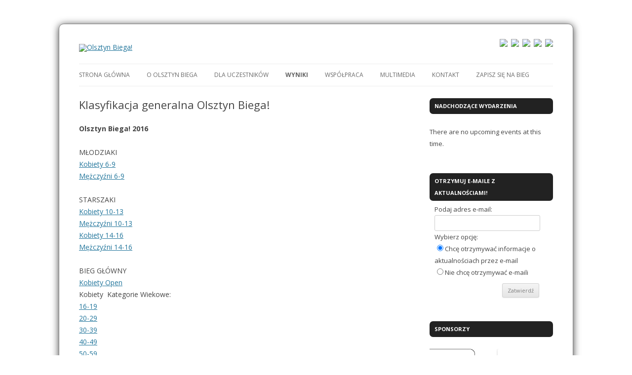

--- FILE ---
content_type: text/html; charset=UTF-8
request_url: http://2015.olsztynbiega.pl/klasyfikacja-generalna/
body_size: 10632
content:
<!DOCTYPE html>
<!--[if IE 7]>
<html class="ie ie7" lang="pl-PL">
<![endif]-->
<!--[if IE 8]>
<html class="ie ie8" lang="pl-PL">
<![endif]-->
<!--[if !(IE 7) & !(IE 8)]><!-->
<html lang="pl-PL">
<!--<![endif]-->
<head>
<meta charset="UTF-8" />
<meta name="viewport" content="width=device-width" />
<title>Klasyfikacja generalna Olsztyn Biega! | Olsztyn Biega!</title>
<link rel="profile" href="http://gmpg.org/xfn/11" />
<link rel="pingback" href="" />
<link rel="SHORTCUT ICON" href="http://olsztynbiega.pl/strona/wp-content/themes/twentytwelve/img/favicon.ico"/>
<!--[if lt IE 9]>
<script src="http://2015.olsztynbiega.pl/wp-content/themes/twentytwelve/js/html5.js" type="text/javascript"></script>
<![endif]-->
<link rel='dns-prefetch' href='//fonts.googleapis.com' />
<link rel='dns-prefetch' href='//s.w.org' />
<link rel="alternate" type="text/calendar" title="Olsztyn Biega! &raquo; iCal Feed" href="http://2015.olsztynbiega.pl/events/?ical=1" />
		<script type="text/javascript">
			window._wpemojiSettings = {"baseUrl":"https:\/\/s.w.org\/images\/core\/emoji\/2.3\/72x72\/","ext":".png","svgUrl":"https:\/\/s.w.org\/images\/core\/emoji\/2.3\/svg\/","svgExt":".svg","source":{"concatemoji":"http:\/\/2015.olsztynbiega.pl\/wp-includes\/js\/wp-emoji-release.min.js?ver=4.8.25"}};
			!function(t,a,e){var r,i,n,o=a.createElement("canvas"),l=o.getContext&&o.getContext("2d");function c(t){var e=a.createElement("script");e.src=t,e.defer=e.type="text/javascript",a.getElementsByTagName("head")[0].appendChild(e)}for(n=Array("flag","emoji4"),e.supports={everything:!0,everythingExceptFlag:!0},i=0;i<n.length;i++)e.supports[n[i]]=function(t){var e,a=String.fromCharCode;if(!l||!l.fillText)return!1;switch(l.clearRect(0,0,o.width,o.height),l.textBaseline="top",l.font="600 32px Arial",t){case"flag":return(l.fillText(a(55356,56826,55356,56819),0,0),e=o.toDataURL(),l.clearRect(0,0,o.width,o.height),l.fillText(a(55356,56826,8203,55356,56819),0,0),e===o.toDataURL())?!1:(l.clearRect(0,0,o.width,o.height),l.fillText(a(55356,57332,56128,56423,56128,56418,56128,56421,56128,56430,56128,56423,56128,56447),0,0),e=o.toDataURL(),l.clearRect(0,0,o.width,o.height),l.fillText(a(55356,57332,8203,56128,56423,8203,56128,56418,8203,56128,56421,8203,56128,56430,8203,56128,56423,8203,56128,56447),0,0),e!==o.toDataURL());case"emoji4":return l.fillText(a(55358,56794,8205,9794,65039),0,0),e=o.toDataURL(),l.clearRect(0,0,o.width,o.height),l.fillText(a(55358,56794,8203,9794,65039),0,0),e!==o.toDataURL()}return!1}(n[i]),e.supports.everything=e.supports.everything&&e.supports[n[i]],"flag"!==n[i]&&(e.supports.everythingExceptFlag=e.supports.everythingExceptFlag&&e.supports[n[i]]);e.supports.everythingExceptFlag=e.supports.everythingExceptFlag&&!e.supports.flag,e.DOMReady=!1,e.readyCallback=function(){e.DOMReady=!0},e.supports.everything||(r=function(){e.readyCallback()},a.addEventListener?(a.addEventListener("DOMContentLoaded",r,!1),t.addEventListener("load",r,!1)):(t.attachEvent("onload",r),a.attachEvent("onreadystatechange",function(){"complete"===a.readyState&&e.readyCallback()})),(r=e.source||{}).concatemoji?c(r.concatemoji):r.wpemoji&&r.twemoji&&(c(r.twemoji),c(r.wpemoji)))}(window,document,window._wpemojiSettings);
		</script>
		<style type="text/css">
img.wp-smiley,
img.emoji {
	display: inline !important;
	border: none !important;
	box-shadow: none !important;
	height: 1em !important;
	width: 1em !important;
	margin: 0 .07em !important;
	vertical-align: -0.1em !important;
	background: none !important;
	padding: 0 !important;
}
</style>
<link rel='stylesheet' id='musli-css'  href='http://2015.olsztynbiega.pl/wp-content/plugins/musli/css/musli.css' type='text/css' media='all' />
<link rel='stylesheet' id='tribe-events-full-calendar-style-css'  href='http://2015.olsztynbiega.pl/wp-content/plugins/the-events-calendar/src/resources/css/tribe-events-full.min.css?ver=4.6.3' type='text/css' media='all' />
<link rel='stylesheet' id='tribe-events-calendar-style-css'  href='http://2015.olsztynbiega.pl/wp-content/plugins/the-events-calendar/src/resources/css/tribe-events-theme.min.css?ver=4.6.3' type='text/css' media='all' />
<link rel='stylesheet' id='tribe-events-calendar-full-mobile-style-css'  href='http://2015.olsztynbiega.pl/wp-content/plugins/the-events-calendar/src/resources/css/tribe-events-full-mobile.min.css?ver=4.6.3' type='text/css' media='only screen and (max-width: 768px)' />
<link rel='stylesheet' id='tribe-events-calendar-mobile-style-css'  href='http://2015.olsztynbiega.pl/wp-content/plugins/the-events-calendar/src/resources/css/tribe-events-theme-mobile.min.css?ver=4.6.3' type='text/css' media='only screen and (max-width: 768px)' />
<link rel='stylesheet' id='twentytwelve-fonts-css'  href='http://fonts.googleapis.com/css?family=Open+Sans:400italic,700italic,400,700&#038;subset=latin,latin-ext' type='text/css' media='all' />
<link rel='stylesheet' id='twentytwelve-style-css'  href='http://2015.olsztynbiega.pl/wp-content/themes/twentytwelve/style.css?ver=4.8.25' type='text/css' media='all' />
<!--[if lt IE 9]>
<link rel='stylesheet' id='twentytwelve-ie-css'  href='http://2015.olsztynbiega.pl/wp-content/themes/twentytwelve/css/ie.css?ver=20121010' type='text/css' media='all' />
<![endif]-->
<script type='text/javascript' src='http://2015.olsztynbiega.pl/wp-includes/js/jquery/jquery.js?ver=1.12.4'></script>
<script type='text/javascript' src='http://2015.olsztynbiega.pl/wp-includes/js/jquery/jquery-migrate.min.js?ver=1.4.1'></script>
<script type='text/javascript'>
/* <![CDATA[ */
var musli_jq_params = {"musliPosition":"left","animationAction":"hover","animationSpeed":"700","animationEasing":"linear","autohide":"off","autohideAfter":"5000","autoopenAfter":"5000"};
/* ]]> */
</script>
<script type='text/javascript' src='http://2015.olsztynbiega.pl/wp-content/plugins/musli/js/musli.js?ver=4.8.25'></script>
<link rel='https://api.w.org/' href='http://2015.olsztynbiega.pl/wp-json/' />
<meta name="generator" content="WordPress 4.8.25" />
<link rel="canonical" href="http://2015.olsztynbiega.pl/klasyfikacja-generalna/" />
<link rel='shortlink' href='http://2015.olsztynbiega.pl/?p=41' />
<link rel="alternate" type="application/json+oembed" href="http://2015.olsztynbiega.pl/wp-json/oembed/1.0/embed?url=http%3A%2F%2F2015.olsztynbiega.pl%2Fklasyfikacja-generalna%2F" />
<link rel="alternate" type="text/xml+oembed" href="http://2015.olsztynbiega.pl/wp-json/oembed/1.0/embed?url=http%3A%2F%2F2015.olsztynbiega.pl%2Fklasyfikacja-generalna%2F&#038;format=xml" />
<meta name="tec-api-version" content="v1"><meta name="tec-api-origin" content="http://2015.olsztynbiega.pl"><link rel="https://theeventscalendar.com/" href="http://2015.olsztynbiega.pl/wp-json/tribe/events/v1/" />		<style type="text/css">.recentcomments a{display:inline !important;padding:0 !important;margin:0 !important;}</style>
			<style type="text/css" id="twentytwelve-header-css">
			.site-title,
		.site-description {
			position: absolute;
			clip: rect(1px 1px 1px 1px); /* IE7 */
			clip: rect(1px, 1px, 1px, 1px);
		}
		</style>
	<style type="text/css" id="custom-background-css">
body.custom-background { background-color: #ffffff; background-image: url("http://olsztynbiega.pl/strona/wp-content/uploads/2015/01/desen_mono-011.png"); background-position: left top; background-size: auto; background-repeat: repeat; background-attachment: fixed; }
</style>
</head>

<body class="page-template-default page page-id-41 custom-background tribe-no-js custom-font-enabled">

<!-- FACEBOOK - header.php -->
<!-- END OF facebook -->


<div id="page" class="hfeed site">

<div id="social-links">

<!--Linki do organizatorowipartnera-->
<div style='display: block; float: right;'>
<a href="http://wkrfan.pl/" target=_blank style="text-decoration: none;">
<img src="http://olsztynbiega.pl/strona/wp-content/themes/twentytwelve/img/top_org/wkrfan.jpg">
</a>
<a href="http://www.osir.olsztyn.pl/pl/" target=_blank style="text-decoration: none; margin-left: 3px;">
<img src="http://olsztynbiega.pl/strona/wp-content/themes/twentytwelve/img/top_org/osir.jpg">
</a>
<a href="https://superczas.pl/" target=_blank style="text-decoration: none; margin-left: 3px;">
<img src="http://olsztynbiega.pl/strona/wp-content/themes/twentytwelve/img/top_org/superczas.jpg">
</a>
<a href="http://sklepbiegowy.com/" target=_blank style="text-decoration: none; margin-left: 3px;">
<img src="http://olsztynbiega.pl/strona/wp-content/themes/twentytwelve/img/top_org/biegowy.jpg">
</a>
</a>
<a href="http://www.olsztyn.eu/" target=_blank style="text-decoration: none; margin-left: 3px;">
<img src="http://olsztynbiega.pl/strona/wp-content/themes/twentytwelve/img/top_org/olsztyn.jpg">
</a>
</div>

<!--Odliczanie-->
<div id="counter">
Do startu 
<span id="label"></span>
pozostało: 
<span id="days"></span>d
<span id="hours"></span>g
<span id="minutes"></span>m
<span id="seconds"></span>s
</div>

<style>
#counter{
	padding: 8px 8px 8px 70px;
	font-family: Tahoma;
	max-width: 400px;
	min-height: 58px;
        font-size: 16px;
        text-align: left;
        border-radius: 7px;
        line-height: 20px;
}
#label, #days, #hours, #minutes, #seconds{
	font-weight: bold;
}
.bpo5{
	background: url('http://2015.olsztynbiega.pl/wp-content/themes/twentytwelve/img/5.png') top left no-repeat;
	color: #858585;
}
.bpo10{
	background: url('http://2015.olsztynbiega.pl/wp-content/themes/twentytwelve/img/10.png') top left no-repeat;
	color: #808080;
}
.polm21{
	background: url('http://2015.olsztynbiega.pl/wp-content/themes/twentytwelve/img/21.png') top left no-repeat;
	color: #808080;
}
</style>

<script type="text/javascript">
var days = document.getElementById("days");
var hours = document.getElementById("hours");
var minutes = document.getElementById("minutes");
var seconds = document.getElementById("seconds");

var dates = new Array(
	//{date: new Date(year, month - 1, day, hours, minutes, seconds, milliseconds), label: ''}
	{date: new Date(2015, 3, 12, 9, 0, 0, 0), label: 'Biegowy Puchar Olsztyna 5,0 km #1', type: 'bpo5'},
	{date: new Date(2015, 4, 3, 9, 0, 0, 0), label: 'Biegowy Puchar Olsztyna 5,0 km #2', type: 'bpo5'},
	{date: new Date(2015, 4, 31, 9, 0, 0, 0), label: 'Biegowy Puchar Olsztyna 10,0 km #1', type: 'bpo10'},
	{date: new Date(2015, 5, 21, 9, 0, 0, 0), label: 'Biegowy Puchar Olsztyna 5,0 km #3', type: 'bpo5'},
	{date: new Date(2015, 6, 19, 9, 0, 0, 0), label: 'Biegowy Puchar Olsztyna 10,0 km #2', type: 'bpo10'},
	{date: new Date(2015, 7, 16, 9, 0, 0, 0), label: 'Biegowy Puchar Olsztyna 10,0 km #3', type: 'bpo10'},
	{date: new Date(2015, 8, 13, 9, 0, 0, 0), label: 'IV Półmaraton Jakubowy 21,097 km', type: 'polm21'},
	{date: new Date(2015, 8, 20, 9, 0, 0, 0), label: 'Biegowy Puchar Olsztyna 5,0 km #4', type: 'bpo5'},
	{date: new Date(2015, 9, 18, 9, 0, 0, 0), label: 'Biegowy Puchar Olsztyna 5,0 km #5', type: 'bpo5'}
);

// count - ilość pozostałych sekund
var count;
var adate = new Date();

var result = false;
for( var i = 0; i < dates.length; i++ )
{
	if( adate.getTime() < dates[i].date.getTime() )
	{
		count = ( dates[i].date.getTime() - adate.getTime() ) / 1000;
		document.getElementById("label").innerHTML = dates[i].label;
		document.getElementById("counter").className = dates[i].type;
		result = true;
		break;
	}
}

if( result ) step();

function step()
{
	if( count > 0 )
	{
		var render = count;
		// Liczenie ilości godzin dni minut itd.
		days.innerHTML = Math.floor(render / 86400);
		render %= 86400;
		hours.innerHTML = Math.floor(render / 3600);
		render %= 3600;
		minutes.innerHTML = Math.floor(render / 60);
		render %= 60;
		seconds.innerHTML = Math.floor(render);
		count--;	
	}
	else
	{
		document.getElementById("counter").innerHMTL = document.getElementById("label").innerHTML + " właśnie się rozpoczęła!"; 
		clearInterval(counter);
	}
}

if( result )
{
	var counter = setInterval(step, 1000);
}
else
{
	document.getElementById("counter").remove();
}


</script>
</div>
<!-- END OF -->

	<header id="masthead" class="site-header" role="banner">
		<hgroup>
			<h1 class="site-title"><a href="http://2015.olsztynbiega.pl/" title="Olsztyn Biega!" rel="home">Olsztyn Biega!</a></h1>
			<h2 class="site-description">Miejski Cykl Imprez Biegowych.</h2>
		</hgroup>

		

				<a href="http://2015.olsztynbiega.pl/"><img src="http://olsztynbiega.pl/strona/wp-content/uploads/2015/03/Untitled-1-01.png" class="header-image" width="960" height="250" alt="Olsztyn Biega!" /></a>
			</header><!-- #masthead -->

<nav id="site-navigation" class="main-navigation" role="navigation">
			<button class="menu-toggle">Menu</button>
			<a class="assistive-text" href="#content" title="Przeskocz do treści">Przeskocz do treści</a>
			<div class="menu-menu-container"><ul id="menu-menu" class="nav-menu"><li id="menu-item-26" class="menu-item menu-item-type-custom menu-item-object-custom menu-item-26"><a href="http://olsztynbiega.pl/strona/">Strona Główna</a></li>
<li id="menu-item-25" class="menu-item menu-item-type-custom menu-item-object-custom menu-item-has-children menu-item-25"><a>O Olsztyn Biega</a>
<ul  class="sub-menu">
	<li id="menu-item-21" class="menu-item menu-item-type-post_type menu-item-object-page menu-item-21"><a href="http://2015.olsztynbiega.pl/warto-wiedziec/">Warto wiedzieć</a></li>
	<li id="menu-item-24" class="menu-item menu-item-type-post_type menu-item-object-page menu-item-24"><a href="http://2015.olsztynbiega.pl/terminarz-biegow/">Terminarz biegów</a></li>
	<li id="menu-item-291" class="menu-item menu-item-type-post_type menu-item-object-page menu-item-291"><a href="http://2015.olsztynbiega.pl/terminy-treningow/">Terminarz treningów</a></li>
	<li id="menu-item-23" class="menu-item menu-item-type-post_type menu-item-object-page menu-item-23"><a href="http://2015.olsztynbiega.pl/regulamin/">Regulaminy</a></li>
	<li id="menu-item-22" class="menu-item menu-item-type-post_type menu-item-object-page menu-item-22"><a href="http://2015.olsztynbiega.pl/trasy-i-rekordy/">Trasy i rekordy Olsztyn Biega!</a></li>
</ul>
</li>
<li id="menu-item-27" class="menu-item menu-item-type-custom menu-item-object-custom menu-item-has-children menu-item-27"><a>Dla uczestników</a>
<ul  class="sub-menu">
	<li id="menu-item-32" class="menu-item menu-item-type-post_type menu-item-object-page menu-item-32"><a href="http://2015.olsztynbiega.pl/zapisy/">Zapisy</a></li>
	<li id="menu-item-38" class="menu-item menu-item-type-post_type menu-item-object-page menu-item-38"><a href="http://2015.olsztynbiega.pl/odbior-pakietow/">Odbiór pakietów</a></li>
	<li id="menu-item-37" class="menu-item menu-item-type-post_type menu-item-object-page menu-item-37"><a href="http://2015.olsztynbiega.pl/lista-startowa/">Lista startowa</a></li>
	<li id="menu-item-20" class="menu-item menu-item-type-post_type menu-item-object-page menu-item-20"><a href="http://2015.olsztynbiega.pl/najczesciej-zadawane-pytania/">Najczęściej zadawane pytania</a></li>
</ul>
</li>
<li id="menu-item-28" class="menu-item menu-item-type-custom menu-item-object-custom current-menu-ancestor current-menu-parent menu-item-has-children menu-item-28"><a>Wyniki</a>
<ul  class="sub-menu">
	<li id="menu-item-65" class="menu-item menu-item-type-post_type menu-item-object-page menu-item-has-children menu-item-65"><a href="http://2015.olsztynbiega.pl/wyniki-edycji/">Wyniki edycji</a>
	<ul  class="sub-menu">
		<li id="menu-item-1040" class="menu-item menu-item-type-post_type menu-item-object-page menu-item-1040"><a href="http://2015.olsztynbiega.pl/wyniki-edycji/wyniki-edycji-2015/">Wyniki edycji 2015</a></li>
	</ul>
</li>
	<li id="menu-item-64" class="menu-item menu-item-type-post_type menu-item-object-page current-menu-item page_item page-item-41 current_page_item menu-item-64"><a href="http://2015.olsztynbiega.pl/klasyfikacja-generalna/">Klasyfikacja generalna Olsztyn Biega!</a></li>
</ul>
</li>
<li id="menu-item-29" class="menu-item menu-item-type-custom menu-item-object-custom menu-item-has-children menu-item-29"><a>Współpraca</a>
<ul  class="sub-menu">
	<li id="menu-item-63" class="menu-item menu-item-type-post_type menu-item-object-page menu-item-63"><a href="http://2015.olsztynbiega.pl/wspieraja-nas/">Wspierają nas</a></li>
	<li id="menu-item-74" class="menu-item menu-item-type-post_type menu-item-object-page menu-item-74"><a href="http://2015.olsztynbiega.pl/oferta/">Oferta</a></li>
</ul>
</li>
<li id="menu-item-110" class="menu-item menu-item-type-custom menu-item-object-custom menu-item-has-children menu-item-110"><a>Multimedia</a>
<ul  class="sub-menu">
	<li id="menu-item-113" class="menu-item menu-item-type-post_type menu-item-object-page menu-item-has-children menu-item-113"><a href="http://2015.olsztynbiega.pl/foto/">Foto</a>
	<ul  class="sub-menu">
		<li id="menu-item-1028" class="menu-item menu-item-type-post_type menu-item-object-page menu-item-1028"><a href="http://2015.olsztynbiega.pl/foto/archiwum-2015/">Archiwum 2015</a></li>
	</ul>
</li>
	<li id="menu-item-112" class="menu-item menu-item-type-post_type menu-item-object-page menu-item-112"><a href="http://2015.olsztynbiega.pl/video/">Video</a></li>
	<li id="menu-item-404" class="menu-item menu-item-type-post_type menu-item-object-page menu-item-404"><a href="http://2015.olsztynbiega.pl/informacje-prasowe/">Informacje prasowe</a></li>
	<li id="menu-item-111" class="menu-item menu-item-type-post_type menu-item-object-page menu-item-111"><a href="http://2015.olsztynbiega.pl/plakat-informacje-prasowe/">Materiały graficzne</a></li>
</ul>
</li>
<li id="menu-item-115" class="menu-item menu-item-type-post_type menu-item-object-page menu-item-115"><a href="http://2015.olsztynbiega.pl/organizator/">Kontakt</a></li>
<li id="menu-item-116" class="menu-item menu-item-type-post_type menu-item-object-page menu-item-116"><a href="http://2015.olsztynbiega.pl/zapisz-sie-na-bieg/">Zapisz się na bieg</a></li>
</ul></div>		</nav><!-- #site-navigation -->

	<div id="main" class="wrapper">
	<div id="primary" class="site-content">
		<div id="content" role="main">

							
	<article id="post-41" class="post-41 page type-page status-publish hentry">
		<header class="entry-header">
												<h1 class="entry-title">Klasyfikacja generalna Olsztyn Biega!</h1>
		</header>

		<div class="entry-content">
			<p><strong>Olsztyn Biega! 2016<br />
</strong></p>
<p>MŁODZIAKI<br />
<a href="http://olsztynbiega.pl/strona/wp-content/uploads/2014/12/Młodziaki-6-9-Kobiety-OB-2016.pdf" target="_blank">Kobiety 6-9</a><br />
<a href="http://olsztynbiega.pl/strona/wp-content/uploads/2014/12/Młodziaki-6-9-Mężczyźni-OB-2016.pdf" target="_blank">Mężczyźni 6-9</a></p>
<p>STARSZAKI<br />
<a href="http://olsztynbiega.pl/strona/wp-content/uploads/2014/12/Starszaki-10-13-Kobiety-OB-2016.pdf" target="_blank">Kobiety 10-13</a><br />
<a href="http://olsztynbiega.pl/strona/wp-content/uploads/2014/12/Starszaki-10-13-Mężczyźni-OB-2016.pdf" target="_blank">Mężczyźni 10-13</a><br />
<a href="http://olsztynbiega.pl/strona/wp-content/uploads/2014/12/Starszaki-14-16-Kobiety-OB-2016.pdf" target="_blank">Kobiety 14-16</a><br />
<a href="http://olsztynbiega.pl/strona/wp-content/uploads/2014/12/Starszaki-14-16-Meżczyźni-OB-2016.pdf" target="_blank">Mężczyźni 14-16</a></p>
<p>BIEG GŁÓWNY<br />
<a href="http://olsztynbiega.pl/strona/wp-content/uploads/2014/12/Bieg-Główny-Kobiety-Open-OB-2016.pdf" target="_blank">Kobiety Open</a><br />
Kobiety  Kategorie Wiekowe:<br />
<a href="http://olsztynbiega.pl/strona/wp-content/uploads/2014/12/Bieg-Główny-16-19-Kobiety-OB-2016.pdf" target="_blank">16-19</a><br />
<a href="http://olsztynbiega.pl/strona/wp-content/uploads/2014/12/Bieg-Główny-20-29-Kobiety-OB-2016.pdf" target="_blank">20-29</a><br />
<a href="http://olsztynbiega.pl/strona/wp-content/uploads/2014/12/Bieg-Główny-30-39-Kobiety-OB-2016.pdf" target="_blank">30-39</a><br />
<a href="http://olsztynbiega.pl/strona/wp-content/uploads/2014/12/Bieg-Główny-40-49-Kobiety-OB-2016.pdf" target="_blank">40-49</a><br />
<a href="http://olsztynbiega.pl/strona/wp-content/uploads/2014/12/Bieg-Główny-50-59-Kobiety-OB-2016.pdf" target="_blank">50-59</a><br />
<a href="http://olsztynbiega.pl/strona/wp-content/uploads/2014/12/Bieg-Główny-60-Kobiety-OB-2016.pdf" target="_blank">60+</a></p>
<p><a href="http://olsztynbiega.pl/strona/wp-content/uploads/2014/12/Bieg-Główny-Mężczyźni-Open-OB-2016.pdf" target="_blank">Mężczyżni Open</a><br />
Mężczyzni Kategorie Wiekowe:<br />
<a href="http://olsztynbiega.pl/strona/wp-content/uploads/2014/12/Bieg-Główny-16-19-Mężczyźni-OB-2016.pdf" target="_blank">16-19</a><br />
<a href="http://olsztynbiega.pl/strona/wp-content/uploads/2014/12/Bieg-Główny-20-29-Mężczyźni-OB-2016.pdf" target="_blank">20-29</a><br />
<a href="http://olsztynbiega.pl/strona/wp-content/uploads/2014/12/Bieg-Główny-30-39-Mężczyźni-OB-2016.pdf" target="_blank">30-39</a><br />
<a href="http://olsztynbiega.pl/strona/wp-content/uploads/2014/12/Bieg-Główny-40-49-Mężczyźni-OB-2016.pdf" target="_blank">40-49</a><br />
<a href="http://olsztynbiega.pl/strona/wp-content/uploads/2014/12/Bieg-Główny-50-59-Mężczyźni-OB-2016.pdf" target="_blank">50-59</a><br />
<a href="http://olsztynbiega.pl/strona/wp-content/uploads/2014/12/Bieg-Główny-60-Mężczyźni-OB-2016.pdf" target="_blank">60+</a></p>
<p>DRUŻYNY &#8211; <a href="http://olsztynbiega.pl/strona/wp-content/uploads/2014/12/Olsztyn-Biega-2016-–-Drużyny-Wyniki-1.pdf" target="_blank">TUTAJ</a><br />
BIEGOWY PUCHAR RODZIN &#8211; <a href="http://olsztynbiega.pl/strona/wp-content/uploads/2016/07/Olsztyn-Biega-2016-–-Rodziny-–-Wyniki.pdf" target="_blank">TUTAJ</a><br />
BIEGOWY PUCHAR MAŁŻEŃSTW &#8211; <a href="http://olsztynbiega.pl/strona/wp-content/uploads/2014/12/Olsztyn-Biega-2016-–-Biegowy-Puchar-Małżeństw-–-Wyniki-1.pdf" target="_blank">TUTAJ</a></p>
<p><img class="alignnone size-large wp-image-394" src="http://olsztynbiega.pl/strona/wp-content/uploads/2015/03/5-1024x516.png" alt="5" width="625" height="315" srcset="http://2015.olsztynbiega.pl/wp-content/uploads/2015/03/5-1024x516.png 1024w, http://2015.olsztynbiega.pl/wp-content/uploads/2015/03/5-300x151.png 300w, http://2015.olsztynbiega.pl/wp-content/uploads/2015/03/5-624x314.png 624w" sizes="(max-width: 625px) 100vw, 625px" /></p>
					</div><!-- .entry-content -->
		<footer class="entry-meta">
					</footer><!-- .entry-meta -->
	</article><!-- #post -->
				
<div id="comments" class="comments-area">

	
	
	
</div><!-- #comments .comments-area -->			
		</div><!-- #content -->
	</div><!-- #primary -->


			<div id="secondary" class="widget-area" role="complementary">
			<aside id="tribe-events-list-widget-2" class="widget tribe-events-list-widget"><h3 class="widget-title">Nadchodzące wydarzenia</h3>	<p>There are no upcoming events at this time.</p>
</aside>
		<aside id="text-3" class="widget widget_text"><h3 class="widget-title" style="margin-bottom: 5px;">Otrzymuj e-maile z aktualnościami!</h3>
		<div class="textwidget" style="padding-left: 10px;">	<form action="" method=post>
			Podaj adres e-mail:<br>
			<input type=text name="newsletter_mail" style="width: 200px;" value=""><br>
			Wybierz opcję:<br>
			<input type=radio name=action value="on" checked>Chcę otrzymywać informacje o aktualnościach przez e-mail
			<br>
			<input type=radio name=action value="off">Nie chcę otrzymywać e-maili
			<br>
			<div style="width: 212px; text-align: right; margin-top: 10px;">
			<input type="submit" value="Zatwierdź">
			</div>
			</form>		
		</div>
		</aside>
		
		<aside id="slideshowwidget-3" class="widget SlideshowWidget"><h3 class="widget-title">Sponsorzy</h3>
	<div class="slideshow_container slideshow_container_style-light" style="height: 111px; " data-slideshow-id="85" data-style-name="style-light" data-style-version="2.3.1" >

					<div class="slideshow_loading_icon"></div>
		
		<div class="slideshow_content" style="display: none;">

			<div class="slideshow_view">
				<div class="slideshow_slide slideshow_slide_image">
					<a href="https://sklepbiegacza.pl" target="_blank" >						<img src="http://2015.olsztynbiega.pl/wp-content/uploads/2014/12/sb_logo_kolor_png.png" alt="sb_logo_kolor_png" width="1754" height="1240" />
					</a>					<div class="slideshow_description_box slideshow_transparent">
						<div class="slideshow_title"><a href="https://sklepbiegacza.pl" target="_blank" >sb_logo_kolor_png</a></div>											</div>
				</div>

						<div style="clear: both;"></div></div><div class="slideshow_view">
				<div class="slideshow_slide slideshow_slide_image">
					<a href="http://www.alcar-renault.pl/" target="_blank" >						<img src="http://2015.olsztynbiega.pl/wp-content/uploads/2016/04/renault-01.png" alt="renault-01" width="250" height="111" />
					</a>					<div class="slideshow_description_box slideshow_transparent">
						<div class="slideshow_title"><a href="http://www.alcar-renault.pl/" target="_blank" >renault-01</a></div>											</div>
				</div>

						<div style="clear: both;"></div></div><div class="slideshow_view">
				<div class="slideshow_slide slideshow_slide_image">
					<a href="http://www.compensa.pl/" target="_blank" >						<img src="http://2015.olsztynbiega.pl/wp-content/uploads/2014/12/compensa-www.jpg" alt="compensa-www" width="250" height="111" />
					</a>					<div class="slideshow_description_box slideshow_transparent">
						<div class="slideshow_title"><a href="http://www.compensa.pl/" target="_blank" >compensa-www</a></div>											</div>
				</div>

						<div style="clear: both;"></div></div><div class="slideshow_view">
				<div class="slideshow_slide slideshow_slide_image">
					<a href="http://www.artneo.pl/" target="_blank" >						<img src="http://2015.olsztynbiega.pl/wp-content/uploads/2015/02/artneo-01.png" alt="artneo-01" width="250" height="111" />
					</a>					<div class="slideshow_description_box slideshow_transparent">
						<div class="slideshow_title"><a href="http://www.artneo.pl/" target="_blank" >artneo-01</a></div>											</div>
				</div>

						<div style="clear: both;"></div></div>
		</div>

		<div class="slideshow_controlPanel slideshow_transparent" style="display: none;"><ul><li class="slideshow_togglePlay" data-play-text="Play" data-pause-text="Pause"></li></ul></div>

		<div class="slideshow_button slideshow_previous slideshow_transparent" role="button" data-previous-text="Previous" style="display: none;"></div>
		<div class="slideshow_button slideshow_next slideshow_transparent" role="button" data-next-text="Next" style="display: none;"></div>

		<div class="slideshow_pagination" style="display: none;" data-go-to-text="Go to slide"><div class="slideshow_pagination_center"></div></div>

		<!-- WordPress Slideshow Version 2.3.1 -->

			</div>

</aside><aside id="slideshowwidget-2" class="widget SlideshowWidget"><h3 class="widget-title">Partnerzy</h3>
	<div class="slideshow_container slideshow_container_style-light" style="height: 111px; " data-slideshow-id="84" data-style-name="style-light" data-style-version="2.3.1" >

					<div class="slideshow_loading_icon"></div>
		
		<div class="slideshow_content" style="display: none;">

			<div class="slideshow_view">
				<div class="slideshow_slide slideshow_slide_image">
					<a href="http://www.ukiel.olsztyn.eu/pl/" target="_blank" >						<img src="http://2015.olsztynbiega.pl/wp-content/uploads/2015/04/crs_biale.jpg" alt="crs_biale" width="250" height="111" />
					</a>					<div class="slideshow_description_box slideshow_transparent">
						<div class="slideshow_title"><a href="http://www.ukiel.olsztyn.eu/pl/" target="_blank" >crs_biale</a></div>											</div>
				</div>

						<div style="clear: both;"></div></div><div class="slideshow_view">
				<div class="slideshow_slide slideshow_slide_image">
					<a href="http://www.aquasfera.olsztyn.eu/pl/" target="_blank" >						<img src="http://2015.olsztynbiega.pl/wp-content/uploads/2015/02/aquasfera-01.png" alt="aquasfera-01" width="250" height="111" />
					</a>					<div class="slideshow_description_box slideshow_transparent">
						<div class="slideshow_title"><a href="http://www.aquasfera.olsztyn.eu/pl/" target="_blank" >aquasfera-01</a></div>											</div>
				</div>

						<div style="clear: both;"></div></div><div class="slideshow_view">
				<div class="slideshow_slide slideshow_slide_image">
					<a href="http://aktywnie.olsztyn.eu/" target="_blank" >						<img src="http://2015.olsztynbiega.pl/wp-content/uploads/2015/02/oaktywnie-01.png" alt="oaktywnie-01" width="250" height="111" />
					</a>					<div class="slideshow_description_box slideshow_transparent">
						<div class="slideshow_title"><a href="http://aktywnie.olsztyn.eu/" target="_blank" >oaktywnie-01</a></div>											</div>
				</div>

						<div style="clear: both;"></div></div><div class="slideshow_view">
				<div class="slideshow_slide slideshow_slide_image">
					<a href="http://www.olsztyn.eu/" target="_blank" >						<img src="http://2015.olsztynbiega.pl/wp-content/uploads/2015/02/olsztyn_z_listkiem-01.png" alt="olsztyn_z_listkiem-01" width="250" height="111" />
					</a>					<div class="slideshow_description_box slideshow_transparent">
						<div class="slideshow_title"><a href="http://www.olsztyn.eu/" target="_blank" >olsztyn_z_listkiem-01</a></div>											</div>
				</div>

						<div style="clear: both;"></div></div>
		</div>

		<div class="slideshow_controlPanel slideshow_transparent" style="display: none;"><ul><li class="slideshow_togglePlay" data-play-text="Play" data-pause-text="Pause"></li></ul></div>

		<div class="slideshow_button slideshow_previous slideshow_transparent" role="button" data-previous-text="Previous" style="display: none;"></div>
		<div class="slideshow_button slideshow_next slideshow_transparent" role="button" data-next-text="Next" style="display: none;"></div>

		<div class="slideshow_pagination" style="display: none;" data-go-to-text="Go to slide"><div class="slideshow_pagination_center"></div></div>

		<!-- WordPress Slideshow Version 2.3.1 -->

			</div>

</aside><aside id="slideshowwidget-4" class="widget SlideshowWidget"><h3 class="widget-title">Patronat medialny</h3>
	<div class="slideshow_container slideshow_container_style-light" style="height: 111px; " data-slideshow-id="82" data-style-name="style-light" data-style-version="2.3.1" >

					<div class="slideshow_loading_icon"></div>
		
		<div class="slideshow_content" style="display: none;">

			<div class="slideshow_view">
				<div class="slideshow_slide slideshow_slide_image">
					<a href="http://wyborcza.pl/" target="_blank" >						<img src="http://2015.olsztynbiega.pl/wp-content/uploads/2015/03/wyborcza.png" alt="wyborcza" width="251" height="112" />
					</a>					<div class="slideshow_description_box slideshow_transparent">
						<div class="slideshow_title"><a href="http://wyborcza.pl/" target="_blank" >wyborcza</a></div>											</div>
				</div>

						<div style="clear: both;"></div></div><div class="slideshow_view">
				<div class="slideshow_slide slideshow_slide_image">
					<a href="http://eska.pl/" target="_blank" >						<img src="http://2015.olsztynbiega.pl/wp-content/uploads/2015/02/eska-01.png" alt="eska-01" width="250" height="111" />
					</a>					<div class="slideshow_description_box slideshow_transparent">
						<div class="slideshow_title"><a href="http://eska.pl/" target="_blank" >eska-01</a></div>											</div>
				</div>

						<div style="clear: both;"></div></div>
		</div>

		<div class="slideshow_controlPanel slideshow_transparent" style="display: none;"><ul><li class="slideshow_togglePlay" data-play-text="Play" data-pause-text="Pause"></li></ul></div>

		<div class="slideshow_button slideshow_previous slideshow_transparent" role="button" data-previous-text="Previous" style="display: none;"></div>
		<div class="slideshow_button slideshow_next slideshow_transparent" role="button" data-next-text="Next" style="display: none;"></div>

		<div class="slideshow_pagination" style="display: none;" data-go-to-text="Go to slide"><div class="slideshow_pagination_center"></div></div>

		<!-- WordPress Slideshow Version 2.3.1 -->

			</div>

</aside><aside id="slideshowwidget-6" class="widget SlideshowWidget"><h3 class="widget-title">Organizatorzy</h3>
	<div class="slideshow_container slideshow_container_style-light" style="height: 111px; " data-slideshow-id="160" data-style-name="style-light" data-style-version="2.3.1" >

					<div class="slideshow_loading_icon"></div>
		
		<div class="slideshow_content" style="display: none;">

			<div class="slideshow_view">
				<div class="slideshow_slide slideshow_slide_image">
					<a href="http://www.osir.olsztyn.pl/pl/" target="_blank" >						<img src="http://2015.olsztynbiega.pl/wp-content/uploads/2018/03/logo_-NOWE.jpg" alt="sir" width="500" height="190" />
					</a>					<div class="slideshow_description_box slideshow_transparent">
						<div class="slideshow_title"><a href="http://www.osir.olsztyn.pl/pl/" target="_blank" >sir</a></div>											</div>
				</div>

						<div style="clear: both;"></div></div><div class="slideshow_view">
				<div class="slideshow_slide slideshow_slide_image">
					<a href="http://wkrfan.pl/" target="_blank" >						<img src="http://2015.olsztynbiega.pl/wp-content/uploads/2015/01/wkrfan.png" alt="wkrfan" width="250" height="111" />
					</a>					<div class="slideshow_description_box slideshow_transparent">
						<div class="slideshow_title"><a href="http://wkrfan.pl/" target="_blank" >wkrfan</a></div>											</div>
				</div>

						<div style="clear: both;"></div></div>
		</div>

		<div class="slideshow_controlPanel slideshow_transparent" style="display: none;"><ul><li class="slideshow_togglePlay" data-play-text="Play" data-pause-text="Pause"></li></ul></div>

		<div class="slideshow_button slideshow_previous slideshow_transparent" role="button" data-previous-text="Previous" style="display: none;"></div>
		<div class="slideshow_button slideshow_next slideshow_transparent" role="button" data-next-text="Next" style="display: none;"></div>

		<div class="slideshow_pagination" style="display: none;" data-go-to-text="Go to slide"><div class="slideshow_pagination_center"></div></div>

		<!-- WordPress Slideshow Version 2.3.1 -->

			</div>

</aside><aside id="text-3" class="widget widget_text">			<div class="textwidget"><img src='http://olsztynbiega.pl/strona/wp-content/themes/twentytwelve/img/top_org/patronat.jpg' style='box-shadow: none;'></div>
		</aside><aside id="nav_menu-3" class="widget widget_nav_menu"><h3 class="widget-title">Nawigacja</h3><div class="menu-menu-container"><ul id="menu-menu-1" class="menu"><li class="menu-item menu-item-type-custom menu-item-object-custom menu-item-26"><a href="http://olsztynbiega.pl/strona/">Strona Główna</a></li>
<li class="menu-item menu-item-type-custom menu-item-object-custom menu-item-has-children menu-item-25"><a>O Olsztyn Biega</a>
<ul  class="sub-menu">
	<li class="menu-item menu-item-type-post_type menu-item-object-page menu-item-21"><a href="http://2015.olsztynbiega.pl/warto-wiedziec/">Warto wiedzieć</a></li>
	<li class="menu-item menu-item-type-post_type menu-item-object-page menu-item-24"><a href="http://2015.olsztynbiega.pl/terminarz-biegow/">Terminarz biegów</a></li>
	<li class="menu-item menu-item-type-post_type menu-item-object-page menu-item-291"><a href="http://2015.olsztynbiega.pl/terminy-treningow/">Terminarz treningów</a></li>
	<li class="menu-item menu-item-type-post_type menu-item-object-page menu-item-23"><a href="http://2015.olsztynbiega.pl/regulamin/">Regulaminy</a></li>
	<li class="menu-item menu-item-type-post_type menu-item-object-page menu-item-22"><a href="http://2015.olsztynbiega.pl/trasy-i-rekordy/">Trasy i rekordy Olsztyn Biega!</a></li>
</ul>
</li>
<li class="menu-item menu-item-type-custom menu-item-object-custom menu-item-has-children menu-item-27"><a>Dla uczestników</a>
<ul  class="sub-menu">
	<li class="menu-item menu-item-type-post_type menu-item-object-page menu-item-32"><a href="http://2015.olsztynbiega.pl/zapisy/">Zapisy</a></li>
	<li class="menu-item menu-item-type-post_type menu-item-object-page menu-item-38"><a href="http://2015.olsztynbiega.pl/odbior-pakietow/">Odbiór pakietów</a></li>
	<li class="menu-item menu-item-type-post_type menu-item-object-page menu-item-37"><a href="http://2015.olsztynbiega.pl/lista-startowa/">Lista startowa</a></li>
	<li class="menu-item menu-item-type-post_type menu-item-object-page menu-item-20"><a href="http://2015.olsztynbiega.pl/najczesciej-zadawane-pytania/">Najczęściej zadawane pytania</a></li>
</ul>
</li>
<li class="menu-item menu-item-type-custom menu-item-object-custom current-menu-ancestor current-menu-parent menu-item-has-children menu-item-28"><a>Wyniki</a>
<ul  class="sub-menu">
	<li class="menu-item menu-item-type-post_type menu-item-object-page menu-item-has-children menu-item-65"><a href="http://2015.olsztynbiega.pl/wyniki-edycji/">Wyniki edycji</a>
	<ul  class="sub-menu">
		<li class="menu-item menu-item-type-post_type menu-item-object-page menu-item-1040"><a href="http://2015.olsztynbiega.pl/wyniki-edycji/wyniki-edycji-2015/">Wyniki edycji 2015</a></li>
	</ul>
</li>
	<li class="menu-item menu-item-type-post_type menu-item-object-page current-menu-item page_item page-item-41 current_page_item menu-item-64"><a href="http://2015.olsztynbiega.pl/klasyfikacja-generalna/">Klasyfikacja generalna Olsztyn Biega!</a></li>
</ul>
</li>
<li class="menu-item menu-item-type-custom menu-item-object-custom menu-item-has-children menu-item-29"><a>Współpraca</a>
<ul  class="sub-menu">
	<li class="menu-item menu-item-type-post_type menu-item-object-page menu-item-63"><a href="http://2015.olsztynbiega.pl/wspieraja-nas/">Wspierają nas</a></li>
	<li class="menu-item menu-item-type-post_type menu-item-object-page menu-item-74"><a href="http://2015.olsztynbiega.pl/oferta/">Oferta</a></li>
</ul>
</li>
<li class="menu-item menu-item-type-custom menu-item-object-custom menu-item-has-children menu-item-110"><a>Multimedia</a>
<ul  class="sub-menu">
	<li class="menu-item menu-item-type-post_type menu-item-object-page menu-item-has-children menu-item-113"><a href="http://2015.olsztynbiega.pl/foto/">Foto</a>
	<ul  class="sub-menu">
		<li class="menu-item menu-item-type-post_type menu-item-object-page menu-item-1028"><a href="http://2015.olsztynbiega.pl/foto/archiwum-2015/">Archiwum 2015</a></li>
	</ul>
</li>
	<li class="menu-item menu-item-type-post_type menu-item-object-page menu-item-112"><a href="http://2015.olsztynbiega.pl/video/">Video</a></li>
	<li class="menu-item menu-item-type-post_type menu-item-object-page menu-item-404"><a href="http://2015.olsztynbiega.pl/informacje-prasowe/">Informacje prasowe</a></li>
	<li class="menu-item menu-item-type-post_type menu-item-object-page menu-item-111"><a href="http://2015.olsztynbiega.pl/plakat-informacje-prasowe/">Materiały graficzne</a></li>
</ul>
</li>
<li class="menu-item menu-item-type-post_type menu-item-object-page menu-item-115"><a href="http://2015.olsztynbiega.pl/organizator/">Kontakt</a></li>
<li class="menu-item menu-item-type-post_type menu-item-object-page menu-item-116"><a href="http://2015.olsztynbiega.pl/zapisz-sie-na-bieg/">Zapisz się na bieg</a></li>
</ul></div></aside>		</div><!-- #secondary -->
		</div><!-- #main .wrapper -->
	<footer id="colophon" role="contentinfo">
		<div class="site-info">
						<a href="http://wordpress.org/" title="Semantyczna, osobista platforma publikacyjna">Dumnie wspierane przez WordPressa</a>
		</div><!-- .site-info -->
	</footer><!-- #colophon -->
</div><!-- #page -->

<ul id="musli" class="musli musli-left"><li class=""><span style="background:none;"><img src="http://olsztynbiega.pl/strona/wp-content/uploads/2015/01/logo_fb_l.png" alt="" /></span><div><iframe src="https://www.facebook.com/plugins/likebox.php?href=https%3A%2F%2Fwww.facebook.com%2Fwwwolsztynbiegapl&amp;width=290&amp;height=290&amp;colorscheme=light&amp;show_faces=true&amp;header=false&amp;stream=false&amp;show_border=false" scrolling="no" frameborder="0" style="border:none; overflow:hidden; width:290px; height:290px;" allowTransparency="true"></iframe></div></li></ul>		<script>
		( function ( body ) {
			'use strict';
			body.className = body.className.replace( /\btribe-no-js\b/, 'tribe-js' );
		} )( document.body );
		</script>
		<script type='text/javascript'> /* <![CDATA[ */var tribe_l10n_datatables = {"aria":{"sort_ascending":": activate to sort column ascending","sort_descending":": activate to sort column descending"},"length_menu":"Show _MENU_ entries","empty_table":"No data available in table","info":"Showing _START_ to _END_ of _TOTAL_ entries","info_empty":"Showing 0 to 0 of 0 entries","info_filtered":"(filtered from _MAX_ total entries)","zero_records":"No matching records found","search":"Search:","all_selected_text":"All items on this page were selected. ","select_all_link":"Select all pages","clear_selection":"Clear Selection.","pagination":{"all":"All","next":"Nast\u0119pny","previous":"Previous"},"select":{"rows":{"0":"","_":": Selected %d rows","1":": Selected 1 row"}},"datepicker":{"dayNames":["niedziela","poniedzia\u0142ek","wtorek","\u015broda","czwartek","pi\u0105tek","sobota"],"dayNamesShort":["niedz.","pon.","wt.","\u015br.","czw.","pt.","sob."],"dayNamesMin":["N","P","W","\u015a","C","P","S"],"monthNames":["stycze\u0144","luty","marzec","kwiecie\u0144","maj","czerwiec","lipiec","sierpie\u0144","wrzesie\u0144","pa\u017adziernik","listopad","grudzie\u0144"],"monthNamesShort":["stycze\u0144","luty","marzec","kwiecie\u0144","maj","czerwiec","lipiec","sierpie\u0144","wrzesie\u0144","pa\u017adziernik","listopad","grudzie\u0144"],"nextText":"Nast\u0119pny","prevText":"Poprzedni","currentText":"Dzisiaj","closeText":"Gotowe"}};/* ]]> */ </script><link rel='stylesheet' id='slideshow-jquery-image-gallery-stylesheet_functional-css'  href='http://2015.olsztynbiega.pl/wp-content/plugins/slideshow-jquery-image-gallery/style/SlideshowPlugin/functional.css?ver=2.3.1' type='text/css' media='all' />
<link rel='stylesheet' id='slideshow-jquery-image-gallery-stylesheet_style-light-css'  href='http://2015.olsztynbiega.pl/wp-content/plugins/slideshow-jquery-image-gallery/css/style-light.css?ver=2.3.1' type='text/css' media='all' />
<script type='text/javascript' src='http://2015.olsztynbiega.pl/wp-content/themes/twentytwelve/js/navigation.js?ver=1.0'></script>
<script type='text/javascript' src='http://2015.olsztynbiega.pl/wp-includes/js/wp-embed.min.js?ver=4.8.25'></script>
<script type='text/javascript'>
/* <![CDATA[ */
var SlideshowPluginSettings_85 = {"animation":"slide","slideSpeed":"1","descriptionSpeed":"0.4","intervalSpeed":"2","slidesPerView":"1","maxWidth":"0","aspectRatio":"3:1","height":"111","imageBehaviour":"natural","showDescription":"false","hideDescription":"true","preserveSlideshowDimensions":"false","enableResponsiveness":"true","play":"true","loop":"true","pauseOnHover":"true","controllable":"false","hideNavigationButtons":"false","showPagination":"false","hidePagination":"true","controlPanel":"false","hideControlPanel":"true","waitUntilLoaded":"true","showLoadingIcon":"true","random":"true","avoidFilter":"true"};
var slideshow_jquery_image_gallery_script_adminURL = "http:\/\/2015.olsztynbiega.pl\/wp-admin\/";
var SlideshowPluginSettings_84 = {"animation":"slide","slideSpeed":"1","descriptionSpeed":"0.4","intervalSpeed":"2","slidesPerView":"1","maxWidth":"0","aspectRatio":"3:1","height":"111","imageBehaviour":"natural","showDescription":"false","hideDescription":"true","preserveSlideshowDimensions":"false","enableResponsiveness":"true","play":"true","loop":"true","pauseOnHover":"true","controllable":"false","hideNavigationButtons":"false","showPagination":"false","hidePagination":"true","controlPanel":"false","hideControlPanel":"true","waitUntilLoaded":"true","showLoadingIcon":"true","random":"true","avoidFilter":"true"};
var slideshow_jquery_image_gallery_script_adminURL = "http:\/\/2015.olsztynbiega.pl\/wp-admin\/";
var SlideshowPluginSettings_82 = {"animation":"slide","slideSpeed":"1","descriptionSpeed":"0.4","intervalSpeed":"2","slidesPerView":"1","maxWidth":"0","aspectRatio":"3:1","height":"111","imageBehaviour":"natural","showDescription":"false","hideDescription":"true","preserveSlideshowDimensions":"false","enableResponsiveness":"true","play":"true","loop":"true","pauseOnHover":"true","controllable":"false","hideNavigationButtons":"false","showPagination":"false","hidePagination":"true","controlPanel":"false","hideControlPanel":"true","waitUntilLoaded":"true","showLoadingIcon":"true","random":"true","avoidFilter":"true"};
var slideshow_jquery_image_gallery_script_adminURL = "http:\/\/2015.olsztynbiega.pl\/wp-admin\/";
var SlideshowPluginSettings_160 = {"animation":"slide","slideSpeed":"1","descriptionSpeed":"0.4","intervalSpeed":"2","slidesPerView":"1","maxWidth":"0","aspectRatio":"3:1","height":"111","imageBehaviour":"natural","showDescription":"false","hideDescription":"true","preserveSlideshowDimensions":"false","enableResponsiveness":"true","play":"true","loop":"true","pauseOnHover":"true","controllable":"false","hideNavigationButtons":"false","showPagination":"false","hidePagination":"true","controlPanel":"false","hideControlPanel":"true","waitUntilLoaded":"true","showLoadingIcon":"true","random":"true","avoidFilter":"true"};
var slideshow_jquery_image_gallery_script_adminURL = "http:\/\/2015.olsztynbiega.pl\/wp-admin\/";
/* ]]> */
</script>
<script type='text/javascript' src='http://2015.olsztynbiega.pl/wp-content/plugins/slideshow-jquery-image-gallery/js/min/all.frontend.min.js?ver=2.3.1'></script>
</body>
</html>

--- FILE ---
content_type: text/css
request_url: http://2015.olsztynbiega.pl/wp-content/plugins/musli/css/musli.css
body_size: 562
content:
/* MUSLI STYLES */
/* Thursday 8th of January 2015 10:24:50 AM */

@media (max-width:1200px){
    .musli {
        display: none;
    }
}
.musli *{
    padding:0;
    margin:0;
    list-style:none;
    color: #444;
}
.musli{
    top: 20%;
    position:fixed;
    right:0px;
    z-index:100;
    list-style:none;
}
.musli-bottom{
    bottom:0px;
    right:auto;
    top:auto;
    left:20%;
}
.musli-top{
    top:0px;
    right:auto;
    bottom:auto;
    left:20%;
}
.musli-left{
    left:0px;
    top: 20%;
    right:auto;
    bottom:auto;
}
.musli > li{
    margin-bottom: 2px;
    width: 35px;
    height: 35px;
    position:relative;
}
.musli-bottom > li, .musli-top > li{
    margin-right: 1px;
    margin-bottom: 0;
    float:left;
    margin-right: 2px;
}
.musli > li > span{
    overflow:hidden;
    display:block;
    font-size:0;
    cursor:pointer;
    height: 136px;
    width: 45px;
    text-align:center;
    font-size:20px;
}
.musli > li > span > i{
    line-height: 35px;
    color: #ffffff;
}
.musli > li > div{
    padding: 5px;
    background: #ffffff;
    float: left;
    width: 300px;
    height: 300px;
    position: absolute;
    top: 0;
    z-index: 100;
    border: solid #1e73be 3px;
    left: 35px;
}
.musli-bottom > li > div{
    top: 35px;
    left:auto;
}
.musli-top > li > div{
    left:auto;
    top:auto;
    bottom:35px;
}
.musli-left > li > div{
    top:0px;
    left:auto;
    right: 35px;
}